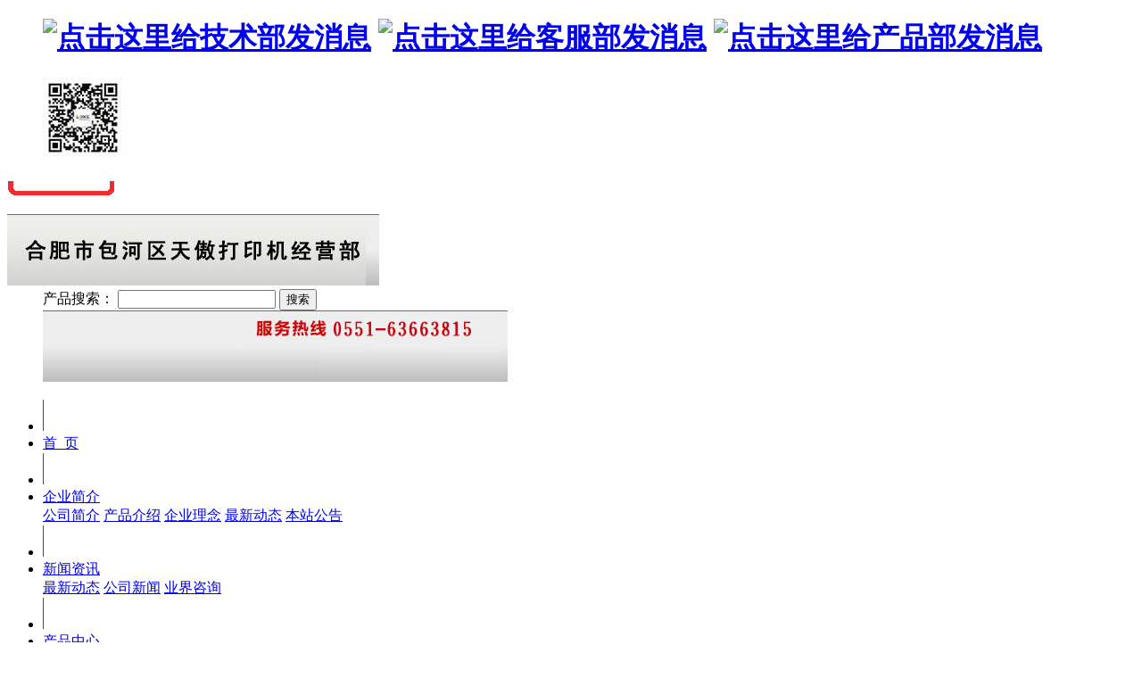

--- FILE ---
content_type: text/html;charset=gb2312
request_url: http://tadyj.com/about-84.html
body_size: 3513
content:

<!doctype html>
<html>
<head>
<meta http-equiv="Content-Type" content="text/html; charset=gb2312" />
<meta http-equiv="X-UA-Compatible" content="IE=edge,chrome=1"/>
<meta name="keywords" content="合肥市包河区天傲打印机经营部" />
<meta name="description" content="合肥市包河区天傲打印机经营部" />
<title>企业理念--合肥市包河区天傲打印机经营部</title>
<link href="css/liMarquee.css" rel="stylesheet" type="text/css" />
<link href="css/css.css" rel="stylesheet" type="text/css" />
<link href="css/b_css.css" rel="stylesheet" type="text/css" />
</head>
<script language="javascript" type="text/javascript" src="js/jquery-1.7.2.min.js"></script>
<script src="js/jquery-1.11.3.min.js"></script>
<script type="text/javascript" src="js/script.js"></script>
<script type="text/javascript" src="js/placeholder.js"></script>
<script type="text/javascript" src="js/swfobject.js"></script>
<script type="text/javascript" src="js/jQueryRotate3.js"></script>
<script type="text/javascript" src="js/jquery.easing.min.js"></script>
<script language="javascript" type="text/javascript" src="js/jquery.liMarquee.js"></script>
<script language="javascript" type="text/javascript">
jQuery.extend({
	shocang:function()
	{
		var ctrl=(navigator.userAgent.toLowerCase()).indexOf('mac')!=-1?'Command/Cmd': 'CTRL';
		alert('您可以通过快捷键' + ctrl + ' + D 加入到收藏夹');
	},
	fourinput:function()
	{
		if($("#myname").val()=="")
		{
			alert("姓名不能为空，谢谢合作！");	
			$("#myname").focus();
			return false;
		}
		if($("#tel").val()=="")
		{
			alert("电话不能为空，谢谢合作！");	
			$("#tel").focus();
			return false;
		}
	},
	gworks:function()
	{
		if($("#key_txt").val()=="")
		{
			alert("不好意思,关键词没有填写.");	
			$("#key_txt").focus();
			return false;
		}
	},
	oshou:function(i)
	{
		$("#ha"+i).attr("class","nav1C");
		$("#ant"+i).css("display","block");
	},
	uoshou:function(i,y)
	{
		if(y!=48)
		{
			$("#ha"+i).attr("class","nav1");	
		}
		$("#ant"+i).css("display","none");
	}
});

$(function() {
    $(".flexslider").flexslider({
		animation: "slide",
		slideshowSpeed: 4000, //展示时间间隔ms
		animationSpeed: 600, //滚动时间ms
		touch: true,       //是否支持触屏滑动
		animationLoop: true,
		controlNav: true,
		directionNav: false
	});
	$('.kuai dl ol h2').liMarquee({
		 direction:'up',
         drag: false
    });
});	

function reloadcode(){
var d = new Date();
 document.getElementById('safecode').src="func/showyzm.html?t="+d.toTimeString()
}


function SetHome(obj,url){
  try{
    obj.style.behavior='url(#default#homepage)';
    obj.setHomePage(url);
  }catch(e){
    if(window.netscape){
     try{
       netscape.security.PrivilegeManager.enablePrivilege("UniversalXPConnect");
     }catch(e){
       alert("抱歉，此操作被浏览器拒绝！\n\n请在浏览器地址栏输入'about:config'并回车然后将[signed.applets.codebase_principal_support]设置为'true'");
     }
    }else{
    alert("抱歉，您所使用的浏览器无法完成此操作。\n\n您需要手动将【"+url+"】设置为首页。");
    }
 }
}
</script><body>

<div class="flrig">
	<ul>
    	<h1>
                <a target="_blank" href="http://wpa.qq.com/msgrd?v=3&uin=1351922158&site=技术部&menu=yes"><img border="0" src="http://wpa.qq.com/pa?p=2:1351922158:6" title="点击这里给技术部发消息"></a>
                <a target="_blank" href="http://wpa.qq.com/msgrd?v=3&uin=160941509&site=客服部&menu=yes"><img border="0" src="http://wpa.qq.com/pa?p=2:160941509:6" title="点击这里给客服部发消息"></a>
                <a target="_blank" href="http://wpa.qq.com/msgrd?v=3&uin=466130012&site=产品部&menu=yes"><img border="0" src="http://wpa.qq.com/pa?p=2:466130012:6" title="点击这里给产品部发消息"></a>
                </h1>
        <h2>
        	<img src="uppics/20200523110012701.jpg"  alt="二维码">        </h2>
    </ul>
    <img src="images/qqbottom.png" class="qqbt">
</div>


<div class="logo">
	<dl>
    	<dt><a href="index.html"><img src="uppics/20210111093332226.jpg"  alt="莱柯办公"></a></dt>
        <dd>
			<div class="seachbg">
              <form action="search.php" method="get" name="forms" onSubmit="return $.gworks()">
            	<font>产品搜索：</font>
                <input type="text" name="key_txt" id="key_txt" value="">
                <input type="submit" value="搜索">
              </form>
            </div>
			<img src="uppics/20200523105721943.jpg"  alt="电话">        </dd>
    </dl>
</div>

<div class="menbg">
    <ul>
    	<li><img src="images/anlie.jpg"></li>
        <li><a href="index.html" class="nav1">首&nbsp;&nbsp;页</a></li>
        <li><img src="images/anlie.jpg"></li>
        <li onMouseOver="$.oshou(2)" onMouseOut="$.uoshou(2,48)"><a href="about-33.html" class="nav1C" id="ha2">企业简介</a>
            <div class="menu" id="ant2">
                              <a href="about-33.html">公司简介</a>
                              <a href="about-205.html">产品介绍</a>
                              <a href="about-84.html">企业理念</a>
                              <a href="about-158.html">最新动态</a>
                              <a href="about-230.html">本站公告</a>
                          </div>
        </li>
        <li><img src="images/anlie.jpg"></li>
        <li onMouseOver="$.oshou(3)" onMouseOut="$.uoshou(3,4)"><a href="prolist-0-112-1.html" class="nav1" id="ha3">新闻资讯 </a>
            <div class="menu" id="ant3">
                              <a href="prolist-0-112-1.html">最新动态</a>
                              <a href="newslist-0-203-1.html">公司新闻</a>
                              <a href="newslist-0-227-1.html">业界咨询</a>
                          </div>
        </li>
        <li><img src="images/anlie.jpg"></li>
        <li onMouseOver="$.oshou(4)" onMouseOut="$.uoshou(4,2)"><a href="prolist-0-11-1.html" class="nav1" id="ha4">产品中心</a>
            <div class="menu" id="ant4">
                              <a href="prolist-0-239-1.html">喷码机</a>
                              <a href="prolist-0-111-1.html">惠普打印机</a>
                              <a href="prolist-0-231-1.html">佳能打印机</a>
                              <a href="prolist-0-228-1.html">兄弟打印机</a>
                              <a href="prolist-0-90-1.html">映美打印机</a>
                              <a href="prolist-0-11-1.html">爱普生打印机</a>
                              <a href="prolist-0-60-1.html">联想打印机</a>
                              <a href="prolist-0-201-1.html">夏普复印机</a>
                              <a href="prolist-0-154-1.html">东芝复印机</a>
                          </div>
        </li>
        <li><img src="images/anlie.jpg"></li>
        <li onMouseOver="$.oshou(1)" onMouseOut="$.uoshou(1,2)"><a href="prolist-0-229-1.html" class="nav1" id="ha1">耗材天地</a>
            <div class="menu" id="ant1">
                              <a href="prolist-0-229-1.html">莱柯智能鸡蛋喷码机</a>
                              <a href="prolist-0-210-1.html">爱普生耗材</a>
                              <a href="prolist-0-37-1.html">佳能打印机耗材</a>
                              <a href="prolist-0-186-1.html">打印机硒鼓加粉</a>
                              <a href="prolist-0-234-1.html">连续供墨系统</a>
                              <a href="prolist-0-235-1.html">PIXEL品牌耗材</a>
                              <a href="prolist-0-236-1.html">爱普生打印机配件</a>
                          </div>
        </li>
        <li><img src="images/anlie.jpg"></li>
        <li><a href="newslist-0-238-1.html" class="nav1">下载中心</a></li>
        <li><img src="images/anlie.jpg"></li>
        <li><a href="newslist-0-237-1.html" class="nav1">售后维修</a></li>
        <li><img src="images/anlie.jpg"></li>
        <li><a href="contact_form-38-1.html" class="nav1">在线留言</a></li>
        <li><img src="images/anlie.jpg"></li>
        <li><a href="abouts-159.html" class="nav1">联系我们</a></li>
        <li><img src="images/anlie.jpg"></li>
    </ul>
</div>

<div class="banner">
    <div class="flexslider">
        <ul class="slides">
                <li><a href=""><img src="uppics/20200523105449631.jpg" alt="" /></a></li>
                <li><a href=""><img src="uppics/20200523105454937.jpg" alt="" /></a></li>
                <li><a href=""><img src="uppics/20200523105459348.jpg" alt="" /></a></li>
                <li><a href=""><img src="uppics/20220511121349471.png" alt="" /></a></li>
                <li><a href=""><img src="uppics/20220511121406732.png" alt="" /></a></li>
                <li><a href=""><img src="uppics/20220512160630893.png" alt="" /></a></li>
            
        </ul>
    </div>
</div><div class="u-abg">
	<dl>
    	<dt><div class="subg">企业简介</div>
<div class="n-phlist">
  	<a href="about-33.html" class="nav1">公司简介</a>
  	<a href="about-205.html" class="nav1">产品介绍</a>
  	<a href="about-84.html" class="nav1C">企业理念</a>
  	<a href="about-158.html" class="nav1">最新动态</a>
  	<a href="about-230.html" class="nav1">本站公告</a>
  </div>

<div class="subg">联系我们</div>
<div class="letel">
	<b>合肥市包河区天傲打印机经营部</b><br />
    电话：0551- 63663815,65211449,63666761<br />
    联系人：方经理<br />
    手机：13075558981,15655160999<br />
    地址：[安徽│合肥]金寨路与绩溪路交口162号（新百脑汇旁）安徽国际商务心B-1810</div></dt>
		<dd>
        	<div class="subtitle">
            	企业理念            	<span>当前位置：<a href="index.html">首页</a>&nbsp;>&nbsp;企业简介&nbsp;>&nbsp;企业理念</span>
            </div>
            <div class="v-tent">
				<p><font style="FONT-FAMILY: 黑体; FONT-SIZE: 14pt"><font style="FONT-FAMILY: 宋体"><strong>　&nbsp;&nbsp;<font style="FONT-FAMILY: 宋体; FONT-SIZE: 16pt"> 为客户提供最真诚、最专业、最急时、最合理、最周到的服务！！!<font style="FONT-FAMILY: 黑体; FONT-SIZE: 22pt">0551-65211449&nbsp; 13721114111</font></font></strong></font></font></p>            </div>
        </dd>
    </dl>
</div>





<div class="botbg">
	<dl>
    	<dt>
        	<a href="index.html">网站首页</a>&nbsp;|&nbsp;
            <a href="about-33.html">企业简介</a>&nbsp;|&nbsp;
            <a href="newslist-0-203-1.html">新闻资讯</a>&nbsp;|&nbsp;
            <a href="prolist-0-11-1.html">产品中心</a>&nbsp;|&nbsp;
            <a href="prolist-0-229-1.html">耗材天地</a> &nbsp;|&nbsp;
            <a href="newslist-0-238-1.html">下载中心</a> &nbsp;|&nbsp;
            <a href="joblist-39-1.html">人才招聘</a> &nbsp;|&nbsp;
            <a href="contact_form-38-1.html">客户留言</a> &nbsp;|&nbsp;
            <a href="abouts-159.html">联系我们</a>
        </dt>
        <dd>
        	Copyright 2012 All rights reserved.&nbsp;&nbsp;合肥市包河区天傲打印机经营部&nbsp;&nbsp;版权所有<Br />
            <a href="http://beian.miit.gov.cn" target="_blank">皖ICP备2022002610号-1</a>&nbsp;&nbsp;设计制作：<a href="http://www.tooyes.cn" target="_blank">拓野网络</a>
        </dd>
    </dl>
</div>


<!-- 百度商桥 -->




<!-- 站长统计 -->





                                                                                              <a target="_blank" href="">皖公网安备 34010402702672号</ a>
 
</body>
</html>